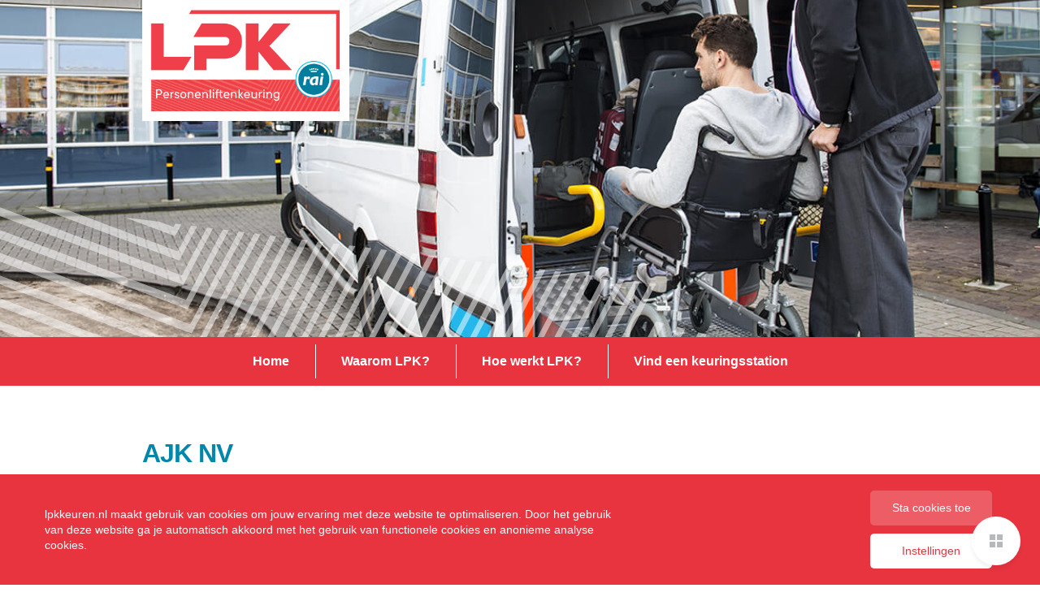

--- FILE ---
content_type: text/css; charset=utf-8
request_url: https://lpkkeuren.nl/personenliften/wp-content/themes/rai/assets/css/style.min.css?ver=v1
body_size: 8257
content:
/*!
 * Skeleton based on Bootstrap v4.1.1 (https://getbootstrap.com/)
 * Copyright 2011-2018 The Bootstrap Authors
 * Copyright 2011-2018 Twitter, Inc.
 * Copyright 2018 Christiaan Snoei
 * Licensed under MIT (https://github.com/twbs/bootstrap/blob/master/LICENSE)
 */*,*::before,*::after{box-sizing:border-box}html{font-family:sans-serif;line-height:1.15;-webkit-text-size-adjust:100%;-ms-text-size-adjust:100%;-ms-overflow-style:scrollbar;-webkit-tap-highlight-color:rgba(0,0,0,0)}@-ms-viewport{width:device-width}article,aside,figcaption,figure,footer,header,hgroup,main,nav,section{display:block}body{margin:0;font-family:"Noto Sans KR",-apple-system,BlinkMacSystemFont,"Segoe UI",Roboto,"Helvetica Neue",Arial,sans-serif,"Apple Color Emoji","Segoe UI Emoji","Segoe UI Symbol";font-size:1rem;font-weight:300;line-height:1.6;color:rgba(0,0,0,0.6);text-align:left;background-color:#fff;-webkit-font-smoothing:antialiased;-moz-osx-font-smoothing:grayscale}[tabindex="-1"]:focus{outline:0 !important}hr{box-sizing:content-box;height:0;overflow:visible}h1,h2,h3,h4,h5,h6{margin-top:0;margin-bottom:.5rem}p{margin-top:0;margin-bottom:1rem}abbr[title],abbr[data-original-title]{text-decoration:underline;text-decoration:underline dotted;cursor:help;border-bottom:0}address{margin-bottom:1rem;font-style:normal;line-height:inherit}ol,ul,dl{margin-top:0;margin-bottom:1rem;list-style:none;padding-left:0}ol ol,ul ul,ol ul,ul ol{margin-bottom:0}dt{font-weight:bold}dd{margin-bottom:.5rem;margin-left:0}blockquote{margin:0 0 1rem}dfn{font-style:italic}b,strong{font-weight:bold}small{font-size:80%}sub,sup{position:relative;font-size:75%;line-height:0;vertical-align:baseline}sub{bottom:-.25em}sup{top:-.5em}a{color:#572583;text-decoration:none;background-color:transparent;-webkit-text-decoration-skip:objects}a:hover{color:#2f1447;text-decoration:none}a:not([href]):not([tabindex]){color:inherit;text-decoration:none}a:not([href]):not([tabindex]):hover,a:not([href]):not([tabindex]):focus{color:inherit;text-decoration:none}a:not([href]):not([tabindex]):focus{outline:0}pre,code,kbd,samp{font-family:SFMono-Regular,Menlo,Monaco,Consolas,"Liberation Mono","Courier New",monospace;font-size:1em}pre{margin-top:0;margin-bottom:1rem;overflow:auto;-ms-overflow-style:scrollbar}figure{margin:0 0 1rem}img{vertical-align:middle;border-style:none}svg:not(:root){overflow:hidden}table{border-collapse:collapse}caption{padding-top:1rem;padding-bottom:1rem;color:#000;text-align:left;caption-side:bottom}th{text-align:inherit}label{display:inline-block;margin-bottom:1rem}button{border-radius:0}button:focus{outline:1px dotted;outline:5px auto -webkit-focus-ring-color}input,button,select,optgroup,textarea{margin:0;font-family:inherit;font-size:inherit;line-height:inherit}select::-ms-expand{display:none}button,input{overflow:visible}button,select{text-transform:none}button,html [type="button"],[type="reset"],[type="submit"]{-webkit-appearance:button}button::-moz-focus-inner,[type="button"]::-moz-focus-inner,[type="reset"]::-moz-focus-inner,[type="submit"]::-moz-focus-inner{padding:0;border-style:none}input[type="radio"],input[type="checkbox"]{box-sizing:border-box;padding:0}input[type="date"],input[type="time"],input[type="datetime-local"],input[type="month"]{-webkit-appearance:listbox}textarea{overflow:auto;resize:vertical}fieldset{min-width:0;padding:0;margin:0;border:0}legend{display:block;width:100%;max-width:100%;padding:0;margin-bottom:.5rem;font-size:1.5rem;line-height:inherit;color:inherit;white-space:normal}progress{vertical-align:baseline}[type="number"]::-webkit-inner-spin-button,[type="number"]::-webkit-outer-spin-button{height:auto}[type="search"]{outline-offset:-2px;-webkit-appearance:none}[type="search"]::-webkit-search-cancel-button,[type="search"]::-webkit-search-decoration{-webkit-appearance:none}::-webkit-file-upload-button{font:inherit;-webkit-appearance:button}output{display:inline-block}summary{display:list-item;cursor:pointer}template{display:none}[hidden]{display:none !important}h1,h2,h3,h4,h5,h6{margin-bottom:.5rem;font-family:inherit;font-weight:900;line-height:1.2;color:inherit}h1{font-size:2.5rem}h2{font-size:2rem}h3{font-size:1.75rem}h4{font-size:1.5rem}h5{font-size:1.25rem}h6{font-size:1rem}small{font-size:80%;font-weight:400}.img-fluid{max-width:100%;height:auto}.container{width:100%;padding-right:15px;padding-left:15px;margin-right:auto;margin-left:auto}@media (min-width: 576px){.container{max-width:540px}}@media (min-width: 768px){.container{max-width:720px}}@media (min-width: 992px){.container{max-width:960px}}.container-fluid{width:100%;padding-right:15px;padding-left:15px;margin-right:auto;margin-left:auto}.row{display:flex;flex-wrap:wrap;margin-right:-15px;margin-left:-15px}.no-gutters{margin-right:0;margin-left:0}.no-gutters>.col,.no-gutters>[class*="col-"]{padding-right:0;padding-left:0}.col-1,.col-2,.col-3,.col-4,.col-5,.col-6,.col-7,.col-8,.col-9,.col-10,.col-11,.col-12,.col,.col-auto,.col-sm-1,.col-sm-2,.col-sm-3,.col-sm-4,.col-sm-5,.col-sm-6,.col-sm-7,.col-sm-8,.col-sm-9,.col-sm-10,.col-sm-11,.col-sm-12,.col-sm,.col-sm-auto,.col-md-1,.col-md-2,.col-md-3,.col-md-4,.col-md-5,.col-md-6,.col-md-7,.col-md-8,.col-md-9,.col-md-10,.col-md-11,.col-md-12,.col-md,.col-md-auto,.col-lg-1,.col-lg-2,.col-lg-3,.col-lg-4,.col-lg-5,.col-lg-6,.col-lg-7,.col-lg-8,.col-lg-9,.col-lg-10,.col-lg-11,.col-lg-12,.col-lg,.col-lg-auto{position:relative;width:100%;min-height:1px;padding-right:15px;padding-left:15px}.col{flex-basis:0;flex-grow:1;max-width:100%}.col-auto{flex:0 0 auto;width:auto;max-width:none}.col-1{flex:0 0 8.33333%;max-width:8.33333%}.col-2{flex:0 0 16.66667%;max-width:16.66667%}.col-3{flex:0 0 25%;max-width:25%}.col-4{flex:0 0 33.33333%;max-width:33.33333%}.col-5{flex:0 0 41.66667%;max-width:41.66667%}.col-6{flex:0 0 50%;max-width:50%}.col-7{flex:0 0 58.33333%;max-width:58.33333%}.col-8{flex:0 0 66.66667%;max-width:66.66667%}.col-9{flex:0 0 75%;max-width:75%}.col-10{flex:0 0 83.33333%;max-width:83.33333%}.col-11{flex:0 0 91.66667%;max-width:91.66667%}.col-12{flex:0 0 100%;max-width:100%}.order-first{order:-1}.order-last{order:13}.order-0{order:0}.order-1{order:1}.order-2{order:2}.order-3{order:3}.order-4{order:4}.order-5{order:5}.order-6{order:6}.order-7{order:7}.order-8{order:8}.order-9{order:9}.order-10{order:10}.order-11{order:11}.order-12{order:12}.offset-1{margin-left:8.33333%}.offset-2{margin-left:16.66667%}.offset-3{margin-left:25%}.offset-4{margin-left:33.33333%}.offset-5{margin-left:41.66667%}.offset-6{margin-left:50%}.offset-7{margin-left:58.33333%}.offset-8{margin-left:66.66667%}.offset-9{margin-left:75%}.offset-10{margin-left:83.33333%}.offset-11{margin-left:91.66667%}@media (min-width: 576px){.col-sm{flex-basis:0;flex-grow:1;max-width:100%}.col-sm-auto{flex:0 0 auto;width:auto;max-width:none}.col-sm-1{flex:0 0 8.33333%;max-width:8.33333%}.col-sm-2{flex:0 0 16.66667%;max-width:16.66667%}.col-sm-3{flex:0 0 25%;max-width:25%}.col-sm-4{flex:0 0 33.33333%;max-width:33.33333%}.col-sm-5{flex:0 0 41.66667%;max-width:41.66667%}.col-sm-6{flex:0 0 50%;max-width:50%}.col-sm-7{flex:0 0 58.33333%;max-width:58.33333%}.col-sm-8{flex:0 0 66.66667%;max-width:66.66667%}.col-sm-9{flex:0 0 75%;max-width:75%}.col-sm-10{flex:0 0 83.33333%;max-width:83.33333%}.col-sm-11{flex:0 0 91.66667%;max-width:91.66667%}.col-sm-12{flex:0 0 100%;max-width:100%}.order-sm-first{order:-1}.order-sm-last{order:13}.order-sm-0{order:0}.order-sm-1{order:1}.order-sm-2{order:2}.order-sm-3{order:3}.order-sm-4{order:4}.order-sm-5{order:5}.order-sm-6{order:6}.order-sm-7{order:7}.order-sm-8{order:8}.order-sm-9{order:9}.order-sm-10{order:10}.order-sm-11{order:11}.order-sm-12{order:12}.offset-sm-0{margin-left:0}.offset-sm-1{margin-left:8.33333%}.offset-sm-2{margin-left:16.66667%}.offset-sm-3{margin-left:25%}.offset-sm-4{margin-left:33.33333%}.offset-sm-5{margin-left:41.66667%}.offset-sm-6{margin-left:50%}.offset-sm-7{margin-left:58.33333%}.offset-sm-8{margin-left:66.66667%}.offset-sm-9{margin-left:75%}.offset-sm-10{margin-left:83.33333%}.offset-sm-11{margin-left:91.66667%}}@media (min-width: 768px){.col-md{flex-basis:0;flex-grow:1;max-width:100%}.col-md-auto{flex:0 0 auto;width:auto;max-width:none}.col-md-1{flex:0 0 8.33333%;max-width:8.33333%}.col-md-2{flex:0 0 16.66667%;max-width:16.66667%}.col-md-3{flex:0 0 25%;max-width:25%}.col-md-4{flex:0 0 33.33333%;max-width:33.33333%}.col-md-5{flex:0 0 41.66667%;max-width:41.66667%}.col-md-6{flex:0 0 50%;max-width:50%}.col-md-7{flex:0 0 58.33333%;max-width:58.33333%}.col-md-8{flex:0 0 66.66667%;max-width:66.66667%}.col-md-9{flex:0 0 75%;max-width:75%}.col-md-10{flex:0 0 83.33333%;max-width:83.33333%}.col-md-11{flex:0 0 91.66667%;max-width:91.66667%}.col-md-12{flex:0 0 100%;max-width:100%}.order-md-first{order:-1}.order-md-last{order:13}.order-md-0{order:0}.order-md-1{order:1}.order-md-2{order:2}.order-md-3{order:3}.order-md-4{order:4}.order-md-5{order:5}.order-md-6{order:6}.order-md-7{order:7}.order-md-8{order:8}.order-md-9{order:9}.order-md-10{order:10}.order-md-11{order:11}.order-md-12{order:12}.offset-md-0{margin-left:0}.offset-md-1{margin-left:8.33333%}.offset-md-2{margin-left:16.66667%}.offset-md-3{margin-left:25%}.offset-md-4{margin-left:33.33333%}.offset-md-5{margin-left:41.66667%}.offset-md-6{margin-left:50%}.offset-md-7{margin-left:58.33333%}.offset-md-8{margin-left:66.66667%}.offset-md-9{margin-left:75%}.offset-md-10{margin-left:83.33333%}.offset-md-11{margin-left:91.66667%}}@media (min-width: 992px){.col-lg{flex-basis:0;flex-grow:1;max-width:100%}.col-lg-auto{flex:0 0 auto;width:auto;max-width:none}.col-lg-1{flex:0 0 8.33333%;max-width:8.33333%}.col-lg-2{flex:0 0 16.66667%;max-width:16.66667%}.col-lg-3{flex:0 0 25%;max-width:25%}.col-lg-4{flex:0 0 33.33333%;max-width:33.33333%}.col-lg-5{flex:0 0 41.66667%;max-width:41.66667%}.col-lg-6{flex:0 0 50%;max-width:50%}.col-lg-7{flex:0 0 58.33333%;max-width:58.33333%}.col-lg-8{flex:0 0 66.66667%;max-width:66.66667%}.col-lg-9{flex:0 0 75%;max-width:75%}.col-lg-10{flex:0 0 83.33333%;max-width:83.33333%}.col-lg-11{flex:0 0 91.66667%;max-width:91.66667%}.col-lg-12{flex:0 0 100%;max-width:100%}.order-lg-first{order:-1}.order-lg-last{order:13}.order-lg-0{order:0}.order-lg-1{order:1}.order-lg-2{order:2}.order-lg-3{order:3}.order-lg-4{order:4}.order-lg-5{order:5}.order-lg-6{order:6}.order-lg-7{order:7}.order-lg-8{order:8}.order-lg-9{order:9}.order-lg-10{order:10}.order-lg-11{order:11}.order-lg-12{order:12}.offset-lg-0{margin-left:0}.offset-lg-1{margin-left:8.33333%}.offset-lg-2{margin-left:16.66667%}.offset-lg-3{margin-left:25%}.offset-lg-4{margin-left:33.33333%}.offset-lg-5{margin-left:41.66667%}.offset-lg-6{margin-left:50%}.offset-lg-7{margin-left:58.33333%}.offset-lg-8{margin-left:66.66667%}.offset-lg-9{margin-left:75%}.offset-lg-10{margin-left:83.33333%}.offset-lg-11{margin-left:91.66667%}}@media (min-width: 768px){body{font-size:1.1rem;line-height:2rem}}a{color:var(--primary);transition:all 0.3s ease-in-out}a:hover{color:var(--primary)}.has-ratio{background-size:cover;background-position:center}.section{opacity:0;transform:translate3d(0, 30px, 0);transition:0.4s cubic-bezier(0.62, 0.01, 0.1, 1.01);padding:4rem 0}.section--dark{background-color:#f5f6f7}.section.animate-scroll{opacity:1;transform:translate3d(0, 0, 0)}.title{color:var(--secondary);text-transform:uppercase;margin:0 0 1rem;font-size:1.7rem;letter-spacing:-1px}.button--special{font-size:1.3rem;line-height:1.5rem;font-weight:900;padding:.4rem 1.1rem .6rem 2.1rem;text-align:right;color:#fff;overflow:hidden;position:relative;border-right:2px solid #fff;position:relative;overflow:hidden}.button--special:after{content:" ";border:2px solid #fff;background-color:var(--secondary);position:absolute;display:block;width:100%;height:100%;top:0;left:0;z-index:-1;transform-origin:bottom left;transform:skew(-30deg, 0deg);transition:all 0.3s ease-in-out}.button--special:hover{color:#fff}.wysiwyg h1,.wysiwyg h2,.wysiwyg h3,.wysiwyg h4,.wysiwyg h5,.wysiwyg h6{color:var(--secondary);text-transform:uppercase;font-size:1.5rem}.wysiwyg a:not(.button){color:var(--secondary);border-bottom:1px solid var(--secondary)}.wysiwyg a:not(.button):hover{color:var(--secondary)}.wysiwyg img{margin:1rem 0 2rem;max-width:100%;height:auto}@media (min-width: 768px){.wysiwyg img{margin:2rem 0 3rem}}.wysiwyg li{display:flex;align-items:flex-start}.wysiwyg li::before{display:block;position:relative;left:0;top:15px;width:5px;height:5px;margin-right:15px;background-color:var(--primary);content:""}.wp-block-table{margin:1rem 0;width:100%;text-align:left;border-collapse:collapse}.wp-block-table td,.wp-block-table th{padding:.75rem;vertical-align:top;border-top:1px solid #dee2e6}.wp-block-table tr:first-child{font-weight:900;color:rgba(0,0,0,0.4)}.wp-block-image figcaption{text-align:left;margin-top:-2rem}.wp-block-embed figcaption{text-align:left}.wp-block-embed-youtube .wp-block-embed__wrapper{position:relative}.wp-block-embed-youtube .wp-block-embed__wrapper:before{display:block;width:100%;padding-top:50%;content:''}.wp-block-embed-youtube iframe{top:0;left:0;height:100%;width:100%;position:absolute}.text-center{text-align:center}p:last-child{margin-bottom:0}.link{position:relative;text-transform:uppercase;font-weight:bold;font-size:.85rem;border-bottom:0}.link::after{position:absolute;bottom:-2px;left:0;width:100%;height:1px;transform:scaleX(0);transform-origin:right;transition:transform 0.2s cubic-bezier(0.62, 0.01, 0.1, 1.01);background-color:var(--primary);content:""}.link:hover::after{transform-origin:left;transform:scaleX(1)}.button{font-size:1rem;font-weight:900;line-height:1.6;display:inline-block;padding:.5rem 2.5rem;user-select:none;transition:all 0.3s ease-in-out;text-align:center;vertical-align:middle;color:rgba(0,0,0,0.6);border:1px solid transparent;border-radius:0;background-color:transparent}.button:hover{text-decoration:none;color:rgba(0,0,0,0.6)}.button:focus,.button.focus{outline:0;box-shadow:none}.button:not(:disabled):not(.disabled){cursor:pointer}.button--primary{color:#fff;background-color:var(--primary)}.button--primary:hover{color:#fff;background-color:var(--secondary)}:root{--primary: #572583;--secondary: #1386A8}.hero{height:415px;width:100%;display:flex;position:relative;overflow:hidden}.hero__image{height:100%;width:100%;top:0;left:0;position:absolute}.hero__image:before{opacity:.5;content:'';bottom:0;left:0;height:100%;width:100%;position:absolute;background-image:url("../img/pattern-01.svg");background-size:contain;background-position:bottom right;background-repeat:no-repeat;transform:scaleX(-1) translateY(25%);filter:brightness(0) invert(1)}.hero__logo{z-index:1000;position:relative}.hero__logo img{height:auto;max-width:155px}@media (min-width: 768px){.hero__logo img{max-width:255px}}.navigation{background-color:var(--primary);display:flex;align-items:center;position:sticky;top:0;z-index:3000}@media (max-width: 991.98px){.navigation.is-open .navigation__wrapper{height:200px}.navigation.is-open .navigation__list{opacity:1;visibility:visible}}.navigation__wrapper{position:relative;height:60px;transition:all 0.3s ease-in-out}@media (max-width: 991.98px){.navigation__wrapper{padding:.5rem 0}}.navigation__list{height:100%;margin:0;display:flex;flex-flow:row;justify-content:center;opacity:0;visibility:hidden;position:relative;transition:all 0.3s ease-in-out}@media (min-width: 992px){.navigation__list{opacity:1;visibility:visible}}@media (max-width: 991.98px){.navigation__list{height:100%;width:100%;flex-flow:column}}.navigation__item{display:flex;align-items:center;height:100%;position:relative}@media (min-width: 992px){.navigation__item{padding:0 2rem}.navigation__item:not(:first-child):before{content:'';height:100%;width:1px;background-color:#fff;position:absolute;top:0;left:0;transform:scaleY(0.7)}}.navigation__item--active .navigation__link{color:#fff}@media (min-width: 992px){.navigation__item--active{background-color:#fff;position:relative}.navigation__item--active:after{content:'';height:100%;width:calc(100% + 1px);top:0;z-index:0;left:0;background-color:#fff;position:absolute}.navigation__item--active .navigation__link{z-index:1;position:relative;color:var(--primary)}.navigation__item--active .navigation__link:hover{color:var(--primary)}}.navigation__link{color:rgba(255,255,255,0.7);display:block;font-weight:900;font-size:1rem;transition:all 0.3s ease-in-out}.navigation__link:hover{color:rgba(255,255,255,0.7)}@media (min-width: 992px){.navigation__link{color:#fff}}.footer{position:relative;color:#fff;padding:3rem 0;background-color:var(--primary)}.footer:before{opacity:.15;content:'';bottom:0;left:0;height:100%;width:100%;position:absolute;background-image:url("../img/pattern-01.svg");background-size:contain;background-position:bottom right;background-repeat:no-repeat;filter:brightness(0) invert(1)}.footer__wrapper{position:relative}.footer__title{font-size:1.25rem;margin:0 0 1rem}.footer__link{color:#fff}.footer__link:hover{color:#fff}.footer__button{color:#fff;top:-3rem;transform:translateY(-50%);right:0;position:absolute}.footer__button:hover{transform:translateY(-40%)}.logo{width:217px;height:122px;position:relative;display:inline-block;z-index:1000;text-indent:-9999rem;background-color:#fff;box-shadow:10px 10px 10px rgba(0,0,0,0.4)}.logo:before{content:'';width:217px;height:99px;background-image:url("../img/logo.svg");background-repeat:no-repeat;background-size:217px 99px;background-position:bottom;position:absolute;left:0;bottom:0}.page__title{color:var(--secondary);font-size:1.5rem}@media (min-width: 768px){.page__title{font-size:2rem}}.page__image{height:400px;width:100%;margin:4rem 0 -4rem 0}.services{color:var(--primary);background-color:#f2f2f2}.services__title{color:var(--primary)}.services__item{opacity:0;transform:translate3d(0, 50px, 0);transition:all 0.4s cubic-bezier(0.62, 0.01, 0.1, 1.01);font-weight:400;text-align:center}.services__item:nth-child(1){transition-delay:.1s}.services__item:nth-child(2){transition-delay:.2s}.services__item:nth-child(3){transition-delay:.3s}.services__item:nth-child(4){transition-delay:.4s}.services__item:nth-child(5){transition-delay:.5s}.services__item:nth-child(6){transition-delay:.6s}.services__item:nth-child(7){transition-delay:.7s}.services__item:nth-child(8){transition-delay:.8s}.services__item:nth-child(9){transition-delay:.9s}.services__figure{color:#fff;height:110px;width:110px;display:flex;justify-content:center;align-items:center;background-color:var(--primary);border-radius:100%;margin:3rem auto 1.5rem}.services__icon{transform:scale(0.4);position:relative;fill:#fff}.services.animate-scroll .services__item{opacity:1;transform:translate3d(0, 0, 0)}.quote{color:#fff;position:relative;background-color:var(--primary)}.quote:before{content:'';opacity:.1;background-image:url("../img/pattern-01.svg");background-size:contain;background-position:bottom right;background-repeat:no-repeat;filter:brightness(0) invert(1);height:100%;width:100%;top:0;left:0;position:absolute}@media (min-width: 768px){.quote.section{padding:5rem 0}}@media (min-width: 768px){.quote__media{margin:0 auto;width:90%}}@media (min-width: 992px){.quote__media{width:90%}}.quote__wrapper{z-index:1000;margin:0 auto;padding:2rem;text-align:center;position:relative;border:2px solid #fff}@media (min-width: 768px){.quote__wrapper.has-figure{border-width:2px 2px 0 0;margin:0 auto;padding:3rem 6rem}.quote__wrapper.has-figure:before,.quote__wrapper.has-figure:after{z-index:1000;content:'';position:absolute;display:block;background-color:#fff}.quote__wrapper.has-figure:before{height:calc(100% - 189px);width:2px;top:-2px;left:-2px}.quote__wrapper.has-figure:after{height:2px;width:calc(100% - 170px);bottom:-2px;right:-2px}}.quote__figure{margin:2rem 0}@media (min-width: 768px){.quote__figure{margin:0;bottom:-1rem;left:-5.6rem;position:absolute}}.quote__title{font-size:1.5rem;font-weight:700;margin:0}@media (min-width: 768px){.quote__title{font-size:2rem}}.gallery{overflow:hidden;position:relative;opacity:0;transform:translate3d(0, 30px, 0);transition:all 0.4s cubic-bezier(0.62, 0.01, 0.1, 1.01)}.gallery__aspect{overflow:hidden;position:relative}.gallery__aspect:before{display:block;width:100%;padding-top:100%;content:''}.gallery__image{height:100%;width:100%;top:0;left:0;position:absolute;transition:all .4s ease-in-out}.gallery__image:hover{transform:scale(1.05)}.gallery.animate-scroll{opacity:1;transform:translate3d(0, 0, 0)}.form--search{margin-top:2rem;display:flex;flex-flow:column;max-width:360px}@media (min-width: 768px){.form--search{flex-flow:row}}.form--search input{color:var(--primary);padding:.5rem 1rem .7rem;border:1px solid transparent;background-color:rgba(87,37,131,0.1);background-color:transparent;transition:all 0.3s ease-in-out;width:100%;position:relative;margin-bottom:.5rem}@media (min-width: 768px){.form--search input{max-width:300px;margin-bottom:0}}.form--search input:before{content:'';top:0;left:0;height:100%;width:100%;background-color:green;position:absolute}.form--search input:focus{border-color:var(--primary)}.form--search button{padding:0 .3rem;cursor:pointer;margin-left:-1px;color:#fff;background-color:var(--primary);border:1px solid var(--primary);transition:all 0.3s ease-in-out}.form--search button:hover .form__arrow{transform:translate3d(5px, 0, 0)}.form__wrapper{position:relative;background-color:var(--primary)}.form__wrapper:before{background-color:rgba(255,255,255,0.9);content:'';height:100%;width:100%;top:0;left:0;position:absolute}.form__arrow{position:relative;height:3rem;width:3rem;transition:transform 0.2s cubic-bezier(0.62, 0.01, 0.1, 1.01)}.form__arrow:before,.form__arrow:after{content:'';background-color:#fff;width:.8rem;height:.20rem;display:block;left:1rem;position:absolute;transform-origin:right}.form__arrow:before{top:1.4rem;transform:rotate(45deg)}.form__arrow:after{top:1.3rem;transform:rotate(-45deg)}.gform_wrapper .top_label li ul.gfield_checkbox,.gform_wrapper .top_label li ul.gfield_radio{width:100% !important}.gform_body .gfield{display:flex;align-items:center;margin-top:1rem !important;padding:0 !important;flex-direction:column}@media (min-width: 768px){.gform_body .gfield{flex-direction:row;margin-top:1.5rem !important}}.gform_body .gfield.hidden_label{margin-top:0 !important}.gform_body label{width:100%;min-width:170px;margin:0;cursor:pointer;font-weight:normal !important;padding-bottom:.5rem}@media (min-width: 768px){.gform_body label{width:auto;padding-bottom:0;padding-right:1rem}}.gform_body .ginput_container{flex-grow:1;width:100%}@media (min-width: 768px){.gform_body .ginput_container{width:auto}}.gform_body input{padding:.5rem;border:1px solid var(--primary);width:100%}.gform_footer{margin-top:0;padding:0 !important;display:flex}.gform_button{display:flex;padding:.5rem 2rem;cursor:pointer;transition:all .3s ease-in-out;text-transform:uppercase;color:#fff;border:0;background-color:var(--primary);margin:0 !important;margin-left:auto !important;width:auto !important}.gform_button:hover{background-color:#3d1a5b}.gform_wrapper .hidden_label .gfield_label{position:absolute !important}@media (min-width: 768px){.gform_wrapper .hidden_label .gfield_label{position:relative !important}}.validation_error{margin-top:1rem !important;margin-bottom:0 !important}.validation_message{display:none}.gform_wrapper .top_label .gfield_error{width:100% !important}.gform_wrapper li.gfield.gfield_error.gfield_contains_required div.ginput_container,.gform_wrapper li.gfield.gfield_error.gfield_contains_required label.gfield_label{margin-top:0 !important}.gform_wrapper li.gfield.gfield_error,.gform_wrapper li.gfield.gfield_error.gfield_contains_required.gfield_creditcard_warning{border:none !important;background:none !important;margin-bottom:0 !important}.gform_wrapper.gform_validation_error .gform_body ul li.gfield.gfield_error:not(.gf_left_half):not(.gf_right_half){max-width:inherit !important}.gform_wrapper li.gfield.gfield_error.gfield_contains_required div.gfield_description{padding:0 !important}.gfield_radio{display:flex}.gfield_radio li{margin:0 !important}.gfield_radio li+li{margin-left:1rem !important}.gfield_radio li label{min-width:inherit}body .gform_wrapper .top_label div.ginput_container,body .gform_wrapper ul li.field_description_below div.ginput_container_checkbox,body .gform_wrapper ul li.field_description_below div.ginput_container_radio{margin-top:0}.hamburger{cursor:pointer;height:2.2rem;width:2rem;position:absolute;top:12.5px;right:0}@media (min-width: 992px){.hamburger{visibility:hidden;opacity:0}}.hamburger__bar{position:relative;transform:translateY(1rem)}.hamburger__bar,.hamburger__bar:before,.hamburger__bar:after{height:.2rem;width:2rem;background-color:#fff}.hamburger__bar:before,.hamburger__bar:after{content:'';left:0;position:absolute}.hamburger__bar:before{bottom:.5rem;transition:bottom 300ms 300ms cubic-bezier(0.23, 1, 0.32, 1),transform 300ms cubic-bezier(0.23, 1, 0.32, 1)}.hamburger__bar:after{top:.5rem;transition:top 300ms 300ms cubic-bezier(0.23, 1, 0.32, 1),transform 300ms cubic-bezier(0.23, 1, 0.32, 1)}.is-open .hamburger .hamburger__bar{background-color:transparent}.is-open .hamburger .hamburger__bar:before{bottom:0;transform:rotate(-45deg);transition:bottom 300ms cubic-bezier(0.23, 1, 0.32, 1),transform 300ms 300ms cubic-bezier(0.23, 1, 0.32, 1)}.is-open .hamburger .hamburger__bar:after{top:0;transform:rotate(45deg);transition:top 300ms cubic-bezier(0.23, 1, 0.32, 1),transform 300ms 300ms cubic-bezier(0.23, 1, 0.32, 1)}.faq__row+.faq__row{margin-top:2rem}@media (min-width: 768px){.faq__row+.faq__row{margin-top:3rem}}.faq__item+.faq__item{margin-top:.5rem}.faq__question{display:inline-block;font-weight:400;position:relative;padding-left:2rem;cursor:pointer;transition:.3s ease;color:var(--primary)}.faq__question.active+.faq__answer{opacity:1}.faq__question.active .faq__icon:before{transform:rotate(90deg)}.faq__question.active .faq__icon:after{transform:rotate(180deg)}.faq__answer{overflow:hidden;max-height:0;padding:0 2rem .5rem;transition:.3s ease;opacity:0}.faq__icon{position:absolute;top:50%;left:0;display:block;width:15px;height:15px;transform:translateY(-50%)}.faq__icon:before,.faq__icon:after{position:absolute;content:'';transition:transform .25s ease-out;background-color:var(--secondary)}.faq__icon:before{top:0;left:50%;width:3px;height:100%;margin-left:-1.5px}.faq__icon:after{top:50%;left:0;width:100%;height:3px;margin-top:-1.5px}.map{padding-bottom:3rem;transition:all 0.4s cubic-bezier(0.62, 0.01, 0.1, 1.01);transform:translate3d(0, 30px, 0);opacity:0}.map__title{margin:2rem 0 3rem}.map__item{display:flex;flex-flow:column}@media (min-width: 768px){.map__item{align-items:center;flex-flow:row}}.map__item+.map__item{margin-top:.5rem}@media (min-width: 768px){.map__item+.map__item{margin-top:1.5rem}}.map__label{min-width:150px;margin:0;cursor:pointer}.map__input{padding:.5rem;border:1px solid var(--primary);flex-grow:1}.map__select{color:var(--primary);width:100%;height:2rem;height:50px;margin-top:1rem;padding:0 20px;border:1px solid var(--primary);border-radius:0;background:white;background-image:url("../img/map-dropdown.svg");background-repeat:no-repeat;background-position:right;background-size:contain;-webkit-appearance:none}@media (min-width: 768px){.map__select{width:30%;margin-top:0;margin-left:1rem}}.map__select:focus{outline:none}.map__button{display:flex;margin-left:auto;padding:.5rem 2rem;cursor:pointer;transition:all .3s ease-in-out;text-transform:uppercase;color:#fff;border:0;background-color:var(--primary)}.map__button:hover{background-color:#3d1a5b}.map__element{height:600px}.map__result{padding:1.5rem 0}@media (min-width: 768px){.map__result{padding:2rem 0}}.map__result:nth-child(odd){background-color:#f4f5f6}.map__name{font-size:1.25rem;font-weight:600;color:#000}.map__link{transition:all 0.3s ease-in-out;color:var(--secondary);border-bottom:1px solid var(--secondary)}.map__link:hover{color:var(--primary);border-color:var(--primary)}.map__note{font-weight:400;color:var(--secondary)}.map__image{display:inline-block;max-width:125px;margin:1rem auto}.map.animate-scroll{transform:translate3d(0, 0, 0);opacity:1}.map__modal{max-width:280px;padding:.4rem}@media (min-width: 768px){.map__modal{font-size:1.1rem;line-height:2rem}}.bh-sl-map-container.is-home{height:auto}.license-plate{position:relative;display:flex;overflow:hidden;height:56px;background-color:#fcb900}@media (max-width: 767.98px){.license-plate{max-width:none;margin-bottom:.5rem}}.license-plate__left{display:flex;justify-content:center;flex-direction:column;padding:0 10px;color:white;border-radius:.25rem 0 0 .25rem;background-color:#2567a4}.license-plate__icon{width:20px;height:20px;margin:8px 0 0;fill:#fcb900}.license-plate__input{font-size:2rem;font-weight:800;line-height:56px;width:100%;height:56px;text-align:center;text-transform:uppercase;color:#000;border:0;background:transparent;flex-grow:1}.license-plate__input::-webkit-input-placeholder{color:rgba(0,0,0,0.3)}.license-plate__input::-moz-placeholder{color:rgba(0,0,0,0.3)}.license-plate__input:-ms-input-placeholder{color:rgba(0,0,0,0.3)}.license-plate__input:-moz-placeholder{color:rgba(0,0,0,0.3)}.license-plate__country{font-size:14px;width:100%;text-align:center}.license-plate__form{display:flex;justify-content:center;margin-top:2rem}@media (min-width: 768px){.license-plate__form{max-width:400px}}@media (max-width: 767.98px){.license-plate__form{flex-direction:column}}.license-plate__buttons{position:relative;overflow:hidden;width:60px;height:56px;margin-left:0;flex-shrink:0}@media (max-width: 767.98px){.license-plate__buttons{width:100%;margin-left:0}}.license-plate__button{font-weight:800;line-height:56px;position:absolute;width:100%;height:100%;cursor:pointer;transition:all 0.3s ease-in-out;text-align:center;color:white;border:0;background-color:var(--primary)}.license-plate__button:hover .form__arrow{transform:translate3d(5px, 0, 0)}.license-plate__button:last-child{visibility:hidden;transform:translateX(-100%);opacity:0;background-color:#49b170}.license-plate__button:last-child.active{visibility:visible;transform:translateX(0);opacity:1}.license-plate__button:last-child:hover{background-color:#6bc28c}.license-plate__bottom{position:absolute;top:100%;left:0;width:100%;padding-top:4px;text-align:center}.license-plate__bottom .link{font-size:12px}.license-plate__card{font-size:.92rem;line-height:1.5rem;display:flex;margin:1rem 0 0;padding:1.5rem;color:var(--primary);border:1px solid #e3e6e7;background-color:#f5f6f7;flex-direction:column}@media (min-width: 768px){.license-plate__card{max-width:400px}}.license-plate__card .link{color:var(--primary)}.license-plate__card-icon{width:24px;height:24px;margin-right:1rem;flex-shrink:0}.license-plate__card-icon--warning{fill:#e7422c}.license-plate__card-icon--ok{fill:#49b170}.license-plate__card-result{width:100%}.license-plate__card-result table{width:100%}.license-plate__card-result table tr td:first-child{font-weight:bold}.errorpage__container{padding:100px 0;display:flex;flex-direction:column;justify-content:center;align-items:center}.errorpage__title{color:var(--secondary);margin-bottom:10px}.errorpage__paragraph{margin-bottom:40px}.errorpage__button{background-color:var(--primary);color:white;padding:.5rem 2rem;font-weight:400;text-transform:uppercase}.errorpage__button:hover{color:white}.switch{position:fixed;z-index:1000;right:1.5rem;bottom:1.5rem;display:flex;visibility:hidden;width:60px;height:60px;cursor:pointer;transition:all 0.3s ease-in-out;opacity:0;border-radius:100%;background-color:#fff;box-shadow:0 5px 5px rgba(0,0,0,0.05)}@media (min-width: 576px){.switch{visibility:visible;align-items:center;justify-content:center;opacity:1}}.switch__logo{position:relative;width:60px;height:60px}.is-open .switch__logo:before{opacity:0}.is-open .switch__logo:after{opacity:.6}.switch__logo:before,.switch__logo:after{position:absolute;top:0;left:0;width:100%;height:100%;content:'';transition:all 0.3s ease-in-out;background-repeat:no-repeat;background-position:50%;background-size:16px 16px}.switch__logo:before{opacity:.6;background-image:url("../img/icon-th.svg")}.switch__logo:after{opacity:0;background-image:url("../img/icon-close.svg")}.switch__body{position:fixed;right:1.5rem;bottom:1rem;visibility:hidden;width:180px;height:auto;padding:.5rem 0;transition:all 0.3s ease-in-out;transform:translateY(-80px);opacity:0;border-radius:.3125rem;background-color:#fff;box-shadow:0 5px 5px rgba(0,0,0,0.05)}.is-open .switch__body{visibility:visible;transform:translateY(-90px);opacity:1}.switch__list{margin:0}.switch__item+.switch__item{border-top:1px solid rgba(0,0,0,0.05)}.switch__link{color:var(--primary);font-size:80%;font-weight:400;display:block;padding:.5rem 1rem;transition:all 0.3s ease-in-out;text-transform:uppercase}.switch__link:hover{color:var(--secondary)}@media (min-width: 768px){.landing:before{content:'';top:0;left:0;height:50vh;width:100%;position:absolute;background-color:var(--primary)}.landing:after{content:'';opacity:.2;height:50vh;width:100%;top:0;left:0;position:absolute;background-image:url("../img/pattern-01.svg");background-size:contain;background-position:bottom right;background-repeat:no-repeat}}.landing__wrapper{z-index:1000;position:relative;padding-top:4rem;min-height:500px;display:flex;flex-wrap:wrap;align-items:center;margin-right:-15px;margin-left:-15px}@media (min-width: 768px){.landing__wrapper{padding-top:0;justify-content:space-between;height:100vh}}.landing__col{font-size:1rem;line-height:1.6;flex:0 0 100%;max-width:100%;position:relative;padding-left:15px;padding-right:15px;width:100%;min-height:1px;display:flex;justify-content:flex-end;flex-flow:column;min-height:350px}@media (min-width: 768px){.landing__col{flex:0 0 48%;max-width:48%}.landing__col:hover .landing__image{transform:scale(1.02)}}.landing__col+.landing__col{margin-top:8rem}@media (min-width: 768px){.landing__col+.landing__col{margin-top:0}}.landing__content{font-weight:900;padding:1rem 1rem 2rem;color:#fff;z-index:1000;position:relative}.landing__link{color:#fff;font-weight:400;border-bottom:1px solid #fff}.landing__link:hover{color:#fff}.landing__image{height:100%;width:100%;top:0;left:0;position:absolute;transition:all 0.3s ease-in-out;box-shadow:-11px 7px 6px rgba(0,0,0,0.1)}.landing__image:before{content:'';height:100%;width:100%;top:0;left:0;position:absolute;background-color:rgba(0,0,0,0.5)}.landing__logo{margin:1rem auto;display:block;text-align:center;position:absolute;bottom:-2rem;left:0;right:0;transform:translateY(100%);height:auto;max-width:125px}.cookie-notice{font-size:14px;line-height:1.2rem;position:fixed;z-index:999;right:0;bottom:0;left:0;padding:20px 0;color:#fff;background-color:var(--primary);display:none}.cookie-notice__content{margin-bottom:15px}@media (min-width: 768px){.cookie-notice__content{margin-bottom:0;padding-right:25%}}.cookie-notice__content a{text-decoration:underline;color:#fff}.cookie-notice__content a:hover{text-decoration:none}.cookie-notice__wrapper{display:flex;align-items:center;flex-flow:column}@media (min-width: 768px){.cookie-notice__wrapper{flex-flow:row}}.cookie-notice__buttons{width:100%}@media (min-width: 768px){.cookie-notice__buttons{width:auto}}.cookie-notice__buttons .cookie__button+.cookie__button{margin:10px 0 0 0}@media (min-width: 768px){.cookie-notice__buttons .cookie__button+.cookie__button{margin-top:10px;margin-left:0}}.cookie__button{font-size:14px;font-weight:300;display:inline-block;width:auto;min-width:150px;margin:0;padding:12px 25px;transition:all 0.3s ease;text-align:center;white-space:nowrap;text-decoration:none;color:var(--primary);border:0;border-radius:5px;background-color:#fff}.cookie__button:hover{color:var(--primary);background-color:#e6e6e6}.cookie__button--large{font-size:16px}.cookie__button--success{color:#fff;background-color:var(--primary)}.cookie__button--success:hover{color:#fff;background-color:var(--secondary)}.cookie__button--ghost{color:#9b9b9b}.cookie__button--ghost:hover{color:#9b9b9b}.cookie__button--opacity{color:#fff;background-color:rgba(255,255,255,0.2)}.cookie__button--opacity:hover{color:#fff;background-color:rgba(255,255,255,0.3)}.cookie-notice p{font-weight:normal;margin:0;font-size:1em;color:#fff}.cookie-notice__container{width:100%;margin-right:auto;margin-left:auto;padding-right:15px;padding-left:15px}@media (min-width: 576px){.cookie-notice__container{max-width:576px}}@media (min-width: 768px){.cookie-notice__container{max-width:768px}}@media (min-width: 992px){.cookie-notice__container{max-width:992px}}@media (min-width: 1200px){.cookie-notice__container{max-width:1200px}}.cookie-modal{position:fixed;z-index:99999999;top:0;left:0;display:flex;visibility:hidden;justify-content:flex-end;width:100%;height:100%;transition:all 0.3s ease;opacity:0}.cookie-modal--open .cookie-modal{visibility:visible;opacity:1}.cookie-modal--open .cookie-modal .cookie-modal__backdrop{visibility:visible;opacity:1}.cookie-modal--open .cookie-modal .cookie-modal__wrapper{transform:translateX(0)}.cookie-modal__backdrop{position:absolute;top:0;left:0;display:flex;align-items:center;justify-content:center;width:100%;height:100%;padding-right:40%;cursor:pointer;transition:all 0.3s ease;opacity:0;background-color:rgba(0,0,0,0.5);visbility:hidden}.cookie-modal__backdrop:hover{background-color:rgba(0,0,0,0.4)}.cookie-modal__wrapper{position:relative;z-index:1;display:flex;justify-content:center;flex-direction:column;max-width:90vw;height:100%;transition:all 0.3s ease;transform:translateX(100%);background-color:#fff;flex-grow:1}@media (min-width: 768px){.cookie-modal__wrapper{max-width:50vw}}.cookie-modal__content{overflow-y:scroll;max-height:100vh;padding:20px}@media (min-width: 768px){.cookie-modal__content{padding:40px}}.cookie-modal__title{font-size:28px;margin-bottom:50px;color:#4e4e4e}.cookie-modal__entry{margin-bottom:30px}.cookie-modal__entry h4{font-size:16px;margin-bottom:5px;color:#4e4e4e}.cookie-modal__entry p{font-size:16px;font-weight:300;color:#9b9b9b}.cookie-modal__entry a{text-decoration:underline;color:var(--primary)}.cookie-modal__entry a:hover{text-decoration:none}.cookie-modal__buttons .cookie__button+.cookie__button{margin-top:10px}@media (min-width: 768px){.cookie-modal__buttons .cookie__button+.cookie__button{margin-top:0;margin-left:10px}}.cookie-modal__checkbox__wrapper{margin:10px 0}.cookie-modal__checkbox__wrapper input[type=checkbox]{margin:0;-webkit-appearance:none;-moz-appearance:none;appearance:none}.cookie-modal__checkbox:checked+.cookie-modal__label:before{border-color:var(--primary);background-color:var(--primary)}.cookie-modal__checkbox{width:0;height:0}.cookie-modal__label{font-size:16px;font-weight:300;line-height:18px;position:relative;padding-top:0;padding-left:32px;cursor:pointer;color:#9b9b9b}.cookie-modal__label:before{position:absolute;top:0;left:0;display:inline-block;width:18px;height:18px;content:"";border:2px solid #e3e3e3;border-radius:5px}.cookie-modal__checkbox:checked+.cookie-modal__label:before{border:2px solid var(--primary)}.cookie-modal__checkbox:checked+.cookie-modal__label:after{position:absolute;top:4px;left:7px;width:5px;height:8px;content:"";transform:rotate(45deg);border:2px solid white;border-top:transparent;border-left:transparent}


--- FILE ---
content_type: image/svg+xml
request_url: https://lpkkeuren.nl/personenliften/wp-content/themes/rai/assets/img/icon-th.svg
body_size: 258
content:
<svg width="21" height="21" xmlns="http://www.w3.org/2000/svg" xmlns:xlink="http://www.w3.org/1999/xlink"><defs><path id="a" d="M0 0h9v9H0z"/><path id="b" d="M12 0h9v9h-9z"/><path id="c" d="M0 12h9v9H0z"/><path id="d" d="M12 12h9v9h-9z"/></defs><g fill="none" fill-rule="evenodd"><use fill="#858A90" xlink:href="#a"/><path stroke="#858A90" stroke-width="2" d="M1 1h7v7H1z"/><use fill="#858A90" xlink:href="#b"/><path stroke="#858A90" stroke-width="2" d="M13 1h7v7h-7z"/><use fill="#858A90" xlink:href="#c"/><path stroke="#858A90" stroke-width="2" d="M1 13h7v7H1z"/><use fill="#858A90" xlink:href="#d"/><path stroke="#858A90" stroke-width="2" d="M13 13h7v7h-7z"/></g></svg>

--- FILE ---
content_type: application/javascript; charset=utf-8
request_url: https://lpkkeuren.nl/personenliften/wp-content/themes/rai/includes/assets/geocode.min.js?ver=6.6.4
body_size: 375
content:
function GoogleGeocode() {
  var a = new google.maps.Geocoder;
  this.geocode = function(b, c) {
    a.geocode({
      address: b
    }, function(a, b) {
      if (b === google.maps.GeocoderStatus.OK) {
        var d = {};
        d.latitude = a[0].geometry.location.lat(), d.longitude = a[0].geometry.location.lng(), c(d)
      } else c(null)
    })
  }
}
$(function() {
  $("#bh-sl-user-location").on("submit", function(a) {
    a.preventDefault();
    var b = $("form #bh-sl-address").val();
    var c = new GoogleGeocode,
      d = b;

    c.geocode(d, function(a) {
      if (null !== a) {
        var b = a.latitude,
          c = a.longitude;
        $("#geocode-result").append("Latitude: " + b + "<br />Longitude: " + c + "<br /><br />")
      }
    })
  })
});
